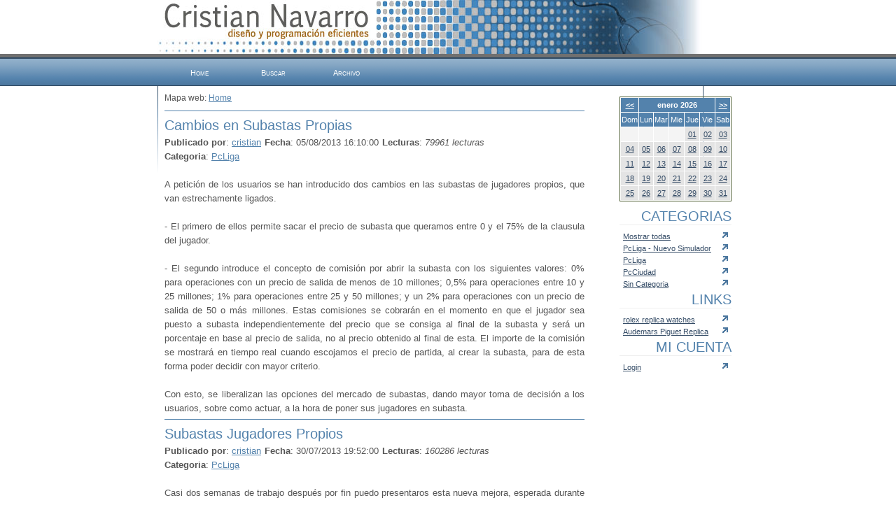

--- FILE ---
content_type: text/html
request_url: http://www.cristiannavarro.es/default.asp?Category=3&Page=2
body_size: 19986
content:


<!DOCTYPE html PUBLIC "-//W3C//DTD XHTML 1.0 Strict//EN" "http://www.w3.org/TR/xhtml1/DTD/xhtml1-strict.dtd">
<html xmlns="http://www.w3.org/1999/xhtml" lang="en">
<head>



<script language="javascript">
	function RefreshImage(valImageId) 
	{
		var objImage = document.images[valImageId];
		if (objImage == undefined) 
		{
			return;
		}
		var now = new Date();
		objImage.src = objImage.src.split('?')[0] + '?x=' + now.toUTCString();
	}
</script>



<title>Cristian Navarro >> PcLiga</title>

<meta http-equiv="Content-Type" content="text/html; charset=iso-8859-1" />
<meta name="Keywords" content="" />
<meta name="Description" content="" />
<meta name="Reply-to" content="" />
<meta name="Copyright" content="Cristian Navarro" />
<meta name="Robots" content="follow" />

<link rel="stylesheet" type="text/css" href="http://www.cristiannavarro.es/Themes/Cnavarro/inc-stylesheet.css" />
<link rel="shortcut icon" href="http://www.cristiannavarro.es/Themes/Cnavarro/Common/favicon.ico" />
<script type="text/javascript" src="http://www.cristiannavarro.es/Includes/inc-javascript.js"></script>

</head>

<body>
	
	<div id="container">
		
		<div id="header">
			<h1 style = 'BACKGROUND-IMAGE: url(/themes/cnavarro/cabecera/logo.jpg);'></h1>

		</div>
		
		<div id="centre">
			
			<div id="navigation">
				<ul><li><a href='http://www.cristiannavarro.es/default.asp' title='Home'>Home</a></li><li><a href='http://www.cristiannavarro.es/Search/default.asp' title='Buscar'>Buscar</a></li><li><a href='http://www.cristiannavarro.es/archivo.asp' title='Archivo'>Archivo</a></li></ul>
			</div>
			
			<div id="content">
				<div id='breadcrumb'>Mapa web: <a href='http://www.cristiannavarro.es/default.asp' title='Home'>Home</a></div><div class='article'><h1 class='articleheader'><a href='http://www.cristiannavarro.es/default.asp?Display=129'>Cambios en Subastas Propias</a></h1><ul class='articledetails'><li><b>Publicado por</b>: <a href='http://www.cristiannavarro.es/profile.asp?User=1' title='cristians profile'>cristian</a></li><li><b>Fecha</b>: 05/08/2013 16:10:00</li><li><b>Lecturas</b>: <i>79961 lecturas</i></li><br><li><b>Categoria</b>: <a href='http://www.cristiannavarro.es/default.asp?Category=3' title='Display PcLiga'>PcLiga</a></li></ul><br>A petición de los usuarios se han introducido dos cambios en las subastas de jugadores propios, que van estrechamente ligados.<br><br>- El primero de ellos permite sacar el precio de subasta que queramos entre 0 y el 75% de la clausula del jugador.<br><br>- El segundo introduce el concepto de comisión por abrir la subasta con los siguientes valores: 0% para operaciones con un precio de salida de menos de 10 millones; 0,5% para operaciones entre 10 y 25 millones; 1% para operaciones entre 25 y 50 millones; y un 2% para operaciones con un precio de salida de 50 o más millones. Estas comisiones se cobrarán en el momento en que el jugador sea puesto a subasta independientemente del precio que se consiga al final de la subasta y será un porcentaje en base al precio de salida, no al precio obtenido al final de esta. El importe de la comisión se mostrará en tiempo real cuando escojamos el precio de partida, al crear la subasta, para de esta forma poder decidir con mayor criterio.<br><br>Con esto, se liberalizan las opciones del mercado de subastas, dando mayor toma de decisión a los usuarios, sobre como actuar, a la hora de poner sus jugadores en subasta.</div><div class='article'><h1 class='articleheader'><a href='http://www.cristiannavarro.es/default.asp?Display=128'>Subastas Jugadores Propios</a></h1><ul class='articledetails'><li><b>Publicado por</b>: <a href='http://www.cristiannavarro.es/profile.asp?User=1' title='cristians profile'>cristian</a></li><li><b>Fecha</b>: 30/07/2013 19:52:00</li><li><b>Lecturas</b>: <i>160286 lecturas</i></li><br><li><b>Categoria</b>: <a href='http://www.cristiannavarro.es/default.asp?Category=3' title='Display PcLiga'>PcLiga</a></li></ul><br>Casi dos semanas de trabajo después por fin puedo presentaros esta nueva mejora, esperada durante tanto tiempo.<br><br>Como bien indica su titulo se trata de las <b>subastas de jugadores de la propia plantilla</b>, lo cual permitirá movilizar el mercado mucho más de lo que actualmente lo está, o eso es lo que se pretende.<br><br>Esta mejora va acompañada de una serie de normas:<br><br>- El jugador deberá tener mínimo 2 años de contrato vigente.<br>- El jugador no podrá estar cedido.<br>- El jugador una vez puesto en subasta no podrá ser vendido ni cedido directamente.<br>- Es necesario tener mínimo 12 jugadores propios para poder poner en subasta a uno de nuestros chicos.<br>- Para poder adjudicarse una subasta habrá que tener máximo 34 jugadores en propiedad.<br>- Si no se cumplen alguna de estas condiciones el vendedor o el comprador recibirán una multa del 10% de la puja ganadora, al igual que sucede con las subastas normales.<br>- Si el equipo propietario de un jugador que está en subasta es dado de baja, la subasta se cancelará inmediatamente.<br>- El precio de salida lo fija el propietario entre 0 y un valor calculado en base a una serie de variables.<br>- La ficha del jugador se incrementará en un 10% al adjudicarse la subasta. Si el precio pagado supera el de la cláusula del jugador, entonces se verá incrementada proporcionalmente a dicha diferencia.<br>- Todas las subastas tendrán una duración de 72 horas desde el momento en que se inicia.<br><br>En un primer momento no se cobrará comisión por las operaciones, pero seguramente termine cobrándose algún tipo de comisión en concepto de Comisión de la Casa de Subastas, más adelante (se tiene que estudiar).<br><br>Esperamos que os guste la mejora y sirva para el fin que se ha programado, agilizar el mercado.<br><br>Me olvidaba!!! Es una mejora muy muy compleja, aunque pueda no parecerlo, así que puede haber fallos. Por favor, si detectáis cualquier cosa extraña decirlo.</div><div class='article'><h1 class='articleheader'><a href='http://www.cristiannavarro.es/default.asp?Display=127'>VideoTutoriales</a></h1><ul class='articledetails'><li><b>Publicado por</b>: <a href='http://www.cristiannavarro.es/profile.asp?User=1' title='cristians profile'>cristian</a></li><li><b>Fecha</b>: 20/06/2013 19:01:00</li><li><b>Lecturas</b>: <i>124901 lecturas</i></li><br><li><b>Categoria</b>: <a href='http://www.cristiannavarro.es/default.asp?Category=3' title='Display PcLiga'>PcLiga</a></li></ul><br>Con la colaboración de un usuario, que me está ayudando a grabar los videos, maquetarlos, poner los subtitulos y subirlos a YouTube estamos creando una serie de VideoTutoriales de las diferentes secciones de la web.<br><br>La finalidad de estos tutoriales (que intentamos no excedan del minuto) es facilitar, a los usuarios que están empezando en el juego, el familiarizarse con la interfaz y las opciones que esta les brinda.<br><br>Para acceder a dichos tutoriales encontraremos un link a la derecha del titulo de sección en la que nos encontramos (podéis ver ejemplos en las pantallas de Alineación y Calendario, que son los que hemos podido realizar hasta la fecha).</div><div class='article'><h1 class='articleheader'><a href='http://www.cristiannavarro.es/default.asp?Display=126'>Cuenta Premium - Formas de Pago</a></h1><ul class='articledetails'><li><b>Publicado por</b>: <a href='http://www.cristiannavarro.es/profile.asp?User=1' title='cristians profile'>cristian</a></li><li><b>Fecha</b>: 03/06/2013 16:48:00</li><li><b>Lecturas</b>: <i>65505 lecturas</i></li><br><li><b>Categoria</b>: <a href='http://www.cristiannavarro.es/default.asp?Category=3' title='Display PcLiga'>PcLiga</a></li></ul><br>Tras escuchar a colaboradores y usuarios nos hemos dado cuenta de lo anticuado y dificultoso que era el proceso para adquirir una Cuenta Premium.<br><br>Así pues, para facilitar esta labor,<a href="https://www.iwcreplica.com/replica-iwc-ingenieur-c-197.html">iwc ingenieur replica</a> a partir de ahora se podrá adquirir la Cuenta Premium mediante créditos (como siempre), mediante la pasarela de pagos de La Caixa o bien, a través de PayPal.<br><br>El proceso ahora será mucho más rápido y cómodo para los usuarios, espero que de esta forma aumente el número de usuarios que se animen a ayudar económicamente al juego y disfrutar de las ventajas de la Cuenta Premium.<br><br><b>Recordar que este mes está en promoción!</b></div><div class='article'><h1 class='articleheader'><a href='http://www.cristiannavarro.es/default.asp?Display=125'>Nuevo simulador</a></h1><ul class='articledetails'><li><b>Publicado por</b>: <a href='http://www.cristiannavarro.es/profile.asp?User=1' title='cristians profile'>cristian</a></li><li><b>Fecha</b>: 28/05/2013 12:21:00</li><li><b>Lecturas</b>: <i>118266 lecturas</i></li><br><li><b>Categoria</b>: <a href='http://www.cristiannavarro.es/default.asp?Category=3' title='Display PcLiga'>PcLiga</a></li></ul><br>Se recuerda a los usuarios que a partir de la próxima temporada, que dará inicio el <b>lunes 3 de junio</b>, PcLiga pondrá en funcionamiento el nuevo simulador que está funcionando como motor de simulación en los amistosos desde hace casi un año, y que las tácticas también dependerán del nuevo sistema táctico.<br><br>Por favor, los que todavía no habéis practicado con este nuevo sistema probarlo y empezar a familiarizaros con el.</div><div class='article'><h1 class='articleheader'><a href='http://www.cristiannavarro.es/default.asp?Display=124'>Implementación del Nuevo Simulador</a></h1><ul class='articledetails'><li><b>Publicado por</b>: <a href='http://www.cristiannavarro.es/profile.asp?User=1' title='cristians profile'>cristian</a></li><li><b>Fecha</b>: 07/04/2013 14:43:00</li><li><b>Lecturas</b>: <i>111808 lecturas</i></li><br><li><b>Categoria</b>: <a href='http://www.cristiannavarro.es/default.asp?Category=3' title='Display PcLiga'>PcLiga</a></li></ul><br>Parece mentira pero después de tanto tiempo tenía que llegar antes o después. Aún tendremos que esperar un poquitín más pero muy poco.<br><br>Para la próxima temporada (no la que empieza mañana sinó la siguiente, 3 de junio) Dani y yo vamos a hacer lo imposible (y el apelativo no se queda corto, os lo puedo asegurar) para que se implemente el Nuevo Simulador en PcLiga.com, ello implica muchísimos cambios en el juego tanto para nosotros como para los usuarios y es por ello que os avisamos con casi dos meses de antelación.<br><br>Os recomendamos encarecidamente que practiquéis con los partidos amistosos y que os paseís por <a href="http://foro2.pcliga.net/forum_topics.asp?FID=88&title=nuevo-simulador" target="_blank">el foro del Nuevo Simulador</a> para que podáis resolver todas las dudas que os surjan, leer los manuales, guías, etc... que se han escrito y empezar con buen pie en esta nueva etapa de PcLiga.com que esperemos ayude a darle un subidón, en cuanto a reconocimiento, usuarios y diversión, a la web y a la comunidad.</div><div class='article'><h1 class='articleheader'><a href='http://www.cristiannavarro.es/default.asp?Display=123'>Nuevas stats y entrenadores</a></h1><ul class='articledetails'><li><b>Publicado por</b>: <a href='http://www.cristiannavarro.es/profile.asp?User=1' title='cristians profile'>cristian</a></li><li><b>Fecha</b>: 04/04/2013 11:27:00</li><li><b>Lecturas</b>: <i>115465 lecturas</i></li><br><li><b>Categoria</b>: <a href='http://www.cristiannavarro.es/default.asp?Category=3' title='Display PcLiga'>PcLiga</a></li></ul><br>Se recuerda a los usuarios de PcLiga.com que en el inicio de esta nueva temporada se aplicará ya la mejora (avisada desde el día 15 de febrero) que implica la introducción de nuevas stats en los jugadores y de un sistema de entrenamientos nuevo para estos, parecido al utilizado para entrenar a los juveniles.<br><br>Igualmente los nuevos juveniles entregados en el reseteo de temporada vendrán con una MR mayor pero serán 10 las stats entre las que repartir los puntos, a diferencia de las seis actuales, de forma que quedarán igualmente compensados al finalizar su fase como juveniles.<br><br>Esperamos que estos cambios gusten a la comunidad y supongan un nuevo reto para todos que haga más interesante y entretenido el juego.<br><br>Para más información podéis <a href="http://foro2.pcliga.net/forum_posts.asp?TID=58966" target="_blank">dirigiros a este enlace del foro</a> y allí podréis ir viendo todos los detalles que se han ido explicando a los usuarios.</div><div class='article'><h1 class='articleheader'><a href='http://www.cristiannavarro.es/default.asp?Display=122'>Como serán los futuros juveniles</a></h1><ul class='articledetails'><li><b>Publicado por</b>: <a href='http://www.cristiannavarro.es/profile.asp?User=1' title='cristians profile'>cristian</a></li><li><b>Fecha</b>: 17/02/2013 01:11:00</li><li><b>Lecturas</b>: <i>43321 lecturas</i></li><br><li><b>Categoria</b>: <a href='http://www.cristiannavarro.es/default.asp?Category=3' title='Display PcLiga'>PcLiga</a></li></ul><br>Es cierto que falta información sobre las mejoras que se van implementando, y es que no doy abasto, voy todo lo rápido que puedo y cada cosa que hago la tengo que comprobar y volver a comprobar, porque cualquier pequeño fallo sería un desastre, se están tocando cosas muy muy delicadas.<br><br>Dicho esto, hay incertidumbre sobre los futuros nuevos juveniles,<a href="https://www.reeftiger.es/">relojes hombre</a> voy a arrojar algo de información.<br><br>Se van a poder entrenar un punto por stat y dia (como siempre). A partir de la próxima temporada serán:<br><br>MR57 los actuales 46<br>MR58 los actuales 47<br>MR59 los actuales 48<br>MR60 los actuales 49<br>MR61 los actuales 50<br><br>Y aparecerán con 12 años y 41 semanas en lugar de los 12 años y 43 semanas de ahora, esto se hace para que el tiempo y coste de formar a un juvenil sea prácticamente idéntico, y así suponga el mínimo choque posible con el sistema actual.</div><div class='article'><h1 class='articleheader'><a href='http://www.cristiannavarro.es/default.asp?Display=121'>Nuevas Stats en Juveniles</a></h1><ul class='articledetails'><li><b>Publicado por</b>: <a href='http://www.cristiannavarro.es/profile.asp?User=1' title='cristians profile'>cristian</a></li><li><b>Fecha</b>: 16/02/2013 18:41:00</li><li><b>Lecturas</b>: <i>75725 lecturas</i></li><br><li><b>Categoria</b>: <a href='http://www.cristiannavarro.es/default.asp?Category=3' title='Display PcLiga'>PcLiga</a></li></ul><br>Para ir abriendo boca y como los juveniles no promocionados no intervienen en el juego de ninguna forma directa, se ha calculado la MR máxima con la que se van a poder promocionar los juveniles, en base a la situación actual de entrenamiento, gracias a ello se puede introducir ya el nuevo sistema de entrenamiento de las nuevas stats para los juveniles.<br><br>De esta forma los usuarios podrán empezar a tener un primer contacto con las que van a ser las nuevas stats y personalizar a sus jugadores si así lo desean en alguna de estas nuevas stats.<br><br>Por supuesto, si detectais cualquier fallo, se agradecerá que aviséis lo antes posible.<br><br>Los usuarios con cuenta Premium acordaros de actualizar los limites de entrenamiento de vuestros juveniles para no volveros locos con las alertas.</div><div class='article'><h1 class='articleheader'><a href='http://www.cristiannavarro.es/default.asp?Display=119'>Nuevas Stats Jugadores</a></h1><ul class='articledetails'><li><b>Publicado por</b>: <a href='http://www.cristiannavarro.es/profile.asp?User=1' title='cristians profile'>cristian</a></li><li><b>Fecha</b>: 15/02/2013 18:19:00</li><li><b>Lecturas</b>: <i>36846 lecturas</i></li><br><li><b>Categoria</b>: <a href='http://www.cristiannavarro.es/default.asp?Category=3' title='Display PcLiga'>PcLiga</a></li></ul><br>Debido a los cambios que se van a producir en las próximas temporadas y a que la mejora afecta a TODO el juego hay cambios que se van a ir produciendo desde ya.<br><br>Uno de ellos son las nuevas STATS, que ya se podían consultar desde hacia tiempo en la sección TACTICAS BETA del nuevo simulador.<br><br>Las stats en cuestión son ENTRADAS, AGRESIVIDAD, CONDUCCION y DESMARQUE (en el caso de los porteros estas dos últimas cambian por FALTAS y PENALTYS).<br><br>Por defecto sus valores serán equivalentes a la MR del jugador y se actualizarán a diario, hasta la entrada en funcionamiento del nuevo sistema de entrenamientos.<br><br>Se irán actualizando las diversas secciones de la web con estos datos de poco en poco.<br><br>Gracias por vuestra paciencia.</div><div id='search'><a href='default.asp?Category=3&Page=1' title='Página anterior'>&lt;&lt;</a> <a href='default.asp?Category=3&Page=1' title='Mostrar página 1'>01</a> <b>[2]</b> <a href='default.asp?Category=3&Page=3' title='Mostrar página 3'>03</a> <a href='default.asp?Category=3&Page=4' title='Mostrar página 4'>04</a>  <a href='default.asp?Category=3&Page=3' title='Página siguiente'>&gt;&gt;</a></div>
			</div>
			
			<div id="subcontent">
				<div id='calender'><table cellspacing='1' summary='Calenderio de noticias'><tr class='controls'><td><a href='/default.asp?Month=12&amp;Year=2025' title='Mes anterior'><b>&lt;&lt;</b></a></td><td colspan='5'>enero  2026</td><td><a href='/default.asp?Month=02&amp;Year=2026' title='Próximo mes'><b>&gt;&gt;</b></a></td></tr><tr class='title'><td>Dom</td><td>Lun</td><td>Mar</td><td>Mie</td><td>Jue</td><td>Vie</td><td>Sab</td>	</tr><tr class='days'><td class='empty'>&nbsp;</td><td class='empty'>&nbsp;</td><td class='empty'>&nbsp;</td><td class='empty'>&nbsp;</td><td><a href='#'>01</a></td><td><a href='#'>02</a></td><td><a href='#'>03</a></td></tr><tr class='days'><td><a href='#'>04</a></td><td><a href='#'>05</a></td><td><a href='#'>06</a></td><td><a href='#'>07</a></td><td><a href='#'>08</a></td><td><a href='#'>09</a></td><td><a href='#'>10</a></td></tr><tr class='days'><td><a href='#'>11</a></td><td><a href='#'>12</a></td><td><a href='#'>13</a></td><td><a href='#'>14</a></td><td><a href='#'>15</a></td><td><a href='#'>16</a></td><td><a href='#'>17</a></td></tr><tr class='days'><td><a href='#'>18</a></td><td><a href='#'>19</a></td><td><a href='#'>20</a></td><td><a href='#'>21</a></td><td><a href='#'>22</a></td><td><a href='#'>23</a></td><td><a href='#'>24</a></td></tr><tr class='days'><td><a href='#'>25</a></td><td><a href='#'>26</a></td><td><a href='#'>27</a></td><td><a href='#'>28</a></td><td><a href='#'>29</a></td><td><a href='#'>30</a></td><td><a href='#'>31</a></td></tr></table></div><div id='categories'><h1>Categorias</h1><ul><li><a href='http://www.cristiannavarro.es/default.asp' title='Mostrar todas las categorias'>Mostrar todas</a></li><li><a href='http://www.cristiannavarro.es/default.asp?Category=2' title='Display PcLiga - Nuevo Simulador'>PcLiga - Nuevo Simulador</a></li><li><a href='http://www.cristiannavarro.es/default.asp?Category=3' title='Display PcLiga'>PcLiga</a></li><li><a href='http://www.cristiannavarro.es/default.asp?Category=4' title='Display PcCiudad'>PcCiudad</a></li><li><a href='http://www.cristiannavarro.es/default.asp?Category=1' title='Display Sin Categoria'>Sin Categoria</a></li></ul></div><div id='links'><h1>Links</h1><ul><li><a href='https://www.rabanwatch.com/' title='rolex replica watches' rel='external'>rolex replica watches</a></li><li><a href='https://www.apwatches.net/' title='Audemars Piguet Replica' rel='external'>Audemars Piguet Replica</a></li></ul></div><div id='login'><h1>Mi Cuenta</h1><ul><li><a href='http://www.cristiannavarro.es/Admin/login.asp' title='Login'>Login</a></li></ul></div>
			</div>
			
			<div class="clear"></div>
		</div>
		
		<div id="footer">
			<!--Page generated in 0,03125 with 9 queries--> <a href="http://www.cristiannavarro.es" rel="external" title="Cristian Navarro">Blog de Cristian Navarro</a> | Copyright 2.010 | <a href="http://www.cristiannavarro.es/rss.asp" title="RSS feed">RSS feed</a>
<br />
<!--License key: Free licence-->

		</div>
	</div>
	
</body>

</html>

--- FILE ---
content_type: text/css
request_url: http://www.cristiannavarro.es/Themes/Cnavarro/inc-stylesheet.css
body_size: 11963
content:
BODY
{
    BACKGROUND-IMAGE: url(Common/Page-Background.gif);
    TEXT-ALIGN: left;
    PADDING-BOTTOM: 0px;
    BACKGROUND-COLOR: #ffffff;
    MARGIN: 0px;
    PADDING-LEFT: 0px;
    PADDING-RIGHT: 0px;
    BACKGROUND-REPEAT: repeat-x;
    FONT-FAMILY: "Trebuchet MS", Arial, Verdana;
    BACKGROUND-POSITION: left top;
    COLOR: #555555;
    FONT-SIZE: 0.74em;
    PADDING-TOP: 0px
}
#container
{
    MARGIN: 0px auto;
    WIDTH: 830px
}
#header
{
    HEIGHT: 83px
}
#header H1
{
    BACKGROUND-IMAGE: url(logo_evadete.jpg);
    TEXT-ALIGN: left;
    PADDING-BOTTOM: 0px;
    TEXT-TRANSFORM: uppercase;
    MARGIN: 0px 0px 10px;
    PADDING-LEFT: 0px;
    PADDING-RIGHT: 0px;
    BACKGROUND-REPEAT: no-repeat;
    FONT-FAMILY: "Century Gothic", "Trebuchet MS", "Arial Narrow", Arial, sans-serif;
    BACKGROUND-POSITION: left top;
    HEIGHT: 77px;
    COLOR: #5382ac;
    FONT-SIZE: 300%;
    FONT-WEIGHT: normal;
    PADDING-TOP: 5px
}
#header H2
{
    BORDER-BOTTOM: #5382ac 1px solid;
    TEXT-ALIGN: right;
    PADDING-BOTTOM: 0px;
    TEXT-TRANSFORM: uppercase;
    MARGIN: 0px;
    PADDING-LEFT: 0px;
    PADDING-RIGHT: 0px;
    FONT-FAMILY: "Century Gothic", "Trebuchet MS", "Arial Narrow", Arial, sans-serif;
    COLOR: #5382ac;
    FONT-SIZE: 15px;
    FONT-WEIGHT: normal;
    PADDING-TOP: 0px
}
#centre
{
    BACKGROUND-IMAGE: url(Common/Centre-Background.gif);
    PADDING-BOTTOM: 5px;
    PADDING-LEFT: 10px;
    PADDING-RIGHT: 10px;
    BACKGROUND-REPEAT: no-repeat;
    BACKGROUND-POSITION: 0px 40px;
    PADDING-TOP: 5px
}
#navigation
{
    TEXT-ALIGN: center;
    PADDING-BOTTOM: 0px;
    FONT-VARIANT: small-caps;
    PADDING-LEFT: 0px;
    PADDING-RIGHT: 0px;
    FONT-FAMILY: Verdana, Arial, Helvetica, sans-serif;
    HEIGHT: 30px;
    COLOR: #ffffff;
    FONT-SIZE: 11px;
    PADDING-TOP: 5px
}
#navigation UL
{
    PADDING-BOTTOM: 0px;
    MARGIN: 0px;
    PADDING-LEFT: 0px;
    PADDING-RIGHT: 0px;
    PADDING-TOP: 0px
}
#navigation UL LI
{
    DISPLAY: inline
}
#navigation UL LI A
{
    PADDING-BOTTOM: 0px;
    PADDING-LEFT: 0px;
    WIDTH: 100px;
    PADDING-RIGHT: 0px;
    DISPLAY: block;
    FLOAT: left;
    HEIGHT: 25px;
    COLOR: #ffffff;
    MARGIN-RIGHT: 5px;
    TEXT-DECORATION: none;
    PADDING-TOP: 5px
}
#navigation UL LI A:hover
{
    BACKGROUND-IMAGE: url(Buttons/Navigation-Hover.gif);
    BACKGROUND-REPEAT: repeat-x;
    BACKGROUND-POSITION: left top;
    COLOR: #555555
}
#content
{
    TEXT-ALIGN: justify;
    WIDTH: 600px;
    FLOAT: left
}
#content H1
{
    TEXT-TRANSFORM: none;
    MARGIN: 5px 0px;
    FONT-FAMILY: "Century Gothic", "Trebuchet MS", "Arial Narrow", Arial, sans-serif;
    COLOR: #5382ac;
    FONT-SIZE: 20px;
    BORDER-TOP: #5382ac 1px solid;
    FONT-WEIGHT: normal;
    PADDING-TOP: 10px
}
#content H2
{
    TEXT-ALIGN: left;
    TEXT-TRANSFORM: uppercase;
    MARGIN: 5px 0px;
    FONT-FAMILY: "Century Gothic", "Trebuchet MS", "Arial Narrow", Arial, sans-serif;
    COLOR: #5382ac;
    FONT-SIZE: 20px;
    FONT-WEIGHT: normal
}
#content H3
{
    TEXT-ALIGN: left;
    TEXT-TRANSFORM: uppercase;
    MARGIN: 5px 0px;
    FONT-FAMILY: "Century Gothic", "Trebuchet MS", "Arial Narrow", Arial, sans-serif;
    COLOR: #5382ac;
    FONT-SIZE: 14px;
    FONT-WEIGHT: normal
}
#content P
{
}
#content A
{
    COLOR: #5382ac;
    TEXT-DECORATION: underline
}
#content A:hover
{
    COLOR: #e87636;
    TEXT-DECORATION: none
}
#breadcrumb
{
    PADDING-BOTTOM: 10px;
    PADDING-LEFT: 0px;
    PADDING-RIGHT: 0px;
    HEIGHT: 10px;
    PADDING-TOP: 10px
}
#breadcrumb A
{
    COLOR: #5382ac;
    TEXT-DECORATION: underline
}
#breadcrumb A:hover
{
    COLOR: #e87636;
    TEXT-DECORATION: none
}
#subcontent
{
    PADDING-BOTTOM: 0px;
    PADDING-LEFT: 0px;
    WIDTH: 160px;
    PADDING-RIGHT: 0px;
    FLOAT: right;
    COLOR: #6c534a;
    FONT-SIZE: 95%;
    PADDING-TOP: 10px
}
#subcontent H1
{
    BORDER-BOTTOM: #eeeeee 1px solid;
    TEXT-ALIGN: right;
    TEXT-TRANSFORM: uppercase;
    MARGIN: 5px 0px;
    FONT-FAMILY: "Century Gothic", "Trebuchet MS", "Arial Narrow", Arial, sans-serif;
    COLOR: #5382ac;
    FONT-SIZE: 20px;
    FONT-WEIGHT: normal
}
#subcontent H2
{
    BORDER-BOTTOM: #eeeeee 1px solid;
    TEXT-ALIGN: right;
    TEXT-TRANSFORM: uppercase;
    MARGIN: 5px 0px;
    FONT-FAMILY: "Century Gothic", "Trebuchet MS", "Arial Narrow", Arial, sans-serif;
    COLOR: #5382ac;
    FONT-SIZE: 20px;
    FONT-WEIGHT: normal
}
#subcontent H3
{
    BORDER-BOTTOM: #eeeeee 1px solid;
    TEXT-ALIGN: right;
    TEXT-TRANSFORM: uppercase;
    MARGIN: 5px 0px;
    FONT-FAMILY: "Century Gothic", "Trebuchet MS", "Arial Narrow", Arial, sans-serif;
    COLOR: #5382ac;
    FONT-SIZE: 20px;
    FONT-WEIGHT: normal
}
#subcontent UL
{
    PADDING-BOTTOM: 0px;
    MARGIN: 0px;
    PADDING-LEFT: 0px;
    PADDING-RIGHT: 0px;
    PADDING-TOP: 0px
}
#subcontent UL LI
{
    LIST-STYLE-TYPE: none
}
#subcontent UL LI A
{
    BACKGROUND-IMAGE: url(Icons/Icon-Submenu.gif);
    PADDING-BOTTOM: 0px;
    PADDING-LEFT: 5px;
    WIDTH: 150px;
    PADDING-RIGHT: 0px;
    DISPLAY: block;
    BACKGROUND-REPEAT: no-repeat;
    BACKGROUND-POSITION: 145px 50%;
    COLOR: #364d67;
    TEXT-DECORATION: underline;
    PADDING-TOP: 5px
}
#subcontent UL LI A:hover
{
    BACKGROUND-IMAGE: url(Icons/Icon-Submenu-Hover.gif);
    COLOR: #e87636;
    TEXT-DECORATION: none
}
#calender
{
    MARGIN: 5px 0px 10px
}
#calender TABLE
{
    BORDER-BOTTOM: #4f5f34 1px solid;
    TEXT-ALIGN: center;
    BORDER-LEFT: #4f5f34 1px solid;
    WIDTH: 100%;
    HEIGHT: 150px;
    BORDER-TOP: #4f5f34 1px solid;
    BORDER-RIGHT: #4f5f34 1px solid
}
#calender TABLE TD
{
    WIDTH: 14%
}
#calender TABLE .controls
{
    BACKGROUND-COLOR: #5382ac;
    COLOR: white;
    FONT-WEIGHT: bold
}
#calender TABLE .controls A
{
    COLOR: white;
    TEXT-DECORATION: underline
}
#calender TABLE .controls A:hover
{
    COLOR: white;
    TEXT-DECORATION: none
}
#calender TABLE .title
{
    BACKGROUND-COLOR: #5382ac;
    COLOR: white
}
#calender TABLE .days TD
{
    BACKGROUND-COLOR: #e4e4e4
}
#calender TABLE .days A
{
    COLOR: #364d67;
    TEXT-DECORATION: underline
}
#calender TABLE .days A:hover
{
    COLOR: #e87636;
    TEXT-DECORATION: none
}
#calender TABLE TD.empty
{
    BACKGROUND-COLOR: #f4f4f4
}
#calender TABLE TD.event
{
    BACKGROUND-COLOR: #c2dafa
}
#calender TABLE TD.event A
{
    COLOR: black;
    TEXT-DECORATION: underline
}
#calender TABLE TD.event A:hover
{
    COLOR: #e87636;
    TEXT-DECORATION: none
}
#pages
{
}
#categories
{
}
#feeds
{
}
#links
{
}
#login
{
}
#notification
{
    TEXT-ALIGN: center;
    PADDING-BOTTOM: 15%;
    PADDING-LEFT: 0px;
    PADDING-RIGHT: 0px;
    PADDING-TOP: 15%
}
#notification H1
{
    TEXT-TRANSFORM: uppercase;
    MARGIN: 5px 0px;
    FONT-FAMILY: "Century Gothic", "Trebuchet MS", "Arial Narrow", Arial, sans-serif;
    COLOR: #5382ac;
    FONT-SIZE: 25px;
    FONT-WEIGHT: normal
}
#notification A
{
    COLOR: #5382ac;
    TEXT-DECORATION: underline
}
#notification A:hover
{
    COLOR: #e87636;
    TEXT-DECORATION: none
}
#screenshot
{
    BACKGROUND-IMAGE: url(Common/Screenshot-Background.gif);
    TEXT-ALIGN: center;
    PADDING-BOTTOM: 5px;
    MARGIN: 0px auto;
    PADDING-LEFT: 5px;
    PADDING-RIGHT: 5px;
    BACKGROUND-REPEAT: repeat-x;
    BACKGROUND-POSITION: left top;
    OVERFLOW: visible;
    PADDING-TOP: 5px
}
#screenshot IMG
{
    BORDER-BOTTOM: #542700 1px solid;
    BORDER-LEFT: #542700 1px solid;
    PADDING-BOTTOM: 3px;
    BACKGROUND-COLOR: #efefd6;
    MARGIN: 6px;
    PADDING-LEFT: 3px;
    PADDING-RIGHT: 3px;
    BORDER-TOP: #542700 1px solid;
    BORDER-RIGHT: #542700 1px solid;
    PADDING-TOP: 3px
}
#footer
{
    TEXT-ALIGN: right;
    PADDING-BOTTOM: 0px;
    MARGIN: 10px 0px 0px;
    PADDING-LEFT: 0px;
    PADDING-RIGHT: 5px;
    HEIGHT: 40px;
    BORDER-TOP: #555555 1px solid;
    PADDING-TOP: 10px
}
#footer A
{
    COLOR: #5382ac;
    TEXT-DECORATION: underline
}
#footer A:hover
{
    COLOR: #e87636;
    TEXT-DECORATION: none
}
.article
{
    LINE-HEIGHT: 20px;
    FONT-FAMILY: Helvetica, Arial, sans-serif;
    FONT-SIZE: 110%
}
H1.articleheader
{
}
UL.articledetails
{
    PADDING-BOTTOM: 0px;
    MARGIN: 0px;
    PADDING-LEFT: 0px;
    PADDING-RIGHT: 0px;
    PADDING-TOP: 0px
}
UL.articledetails LI
{
    LIST-STYLE-TYPE: none;
    DISPLAY: inline;
    MARGIN-RIGHT: 5px
}
#articleintroduction
{
    BORDER-BOTTOM: #eeeeee 1px solid;
    LINE-HEIGHT: 20px;
    FONT-FAMILY: Helvetica, Arial, sans-serif;
    COLOR: #555555
}
P.articledetails
{
    BACKGROUND-IMAGE: url(Icons/Icon-Extra.gif);
    TEXT-ALIGN: right;
    BACKGROUND-REPEAT: no-repeat;
    BACKGROUND-POSITION: 460px 4px;
    MARGIN-BOTTOM: 5px;
    FONT-SIZE: 110%
}
.articleimages
{
}
.articleimages IMG
{
    BORDER-BOTTOM: #eeeeee 1px solid;
    BORDER-LEFT: #eeeeee 1px solid;
    PADDING-BOTTOM: 3px;
    MARGIN: 3px;
    PADDING-LEFT: 3px;
    PADDING-RIGHT: 3px;
    BORDER-TOP: #eeeeee 1px solid;
    BORDER-RIGHT: #eeeeee 1px solid;
    PADDING-TOP: 3px
}
#comments
{
}
.comment
{
    PADDING-BOTTOM: 5px;
    PADDING-LEFT: 0px;
    PADDING-RIGHT: 0px;
    PADDING-TOP: 5px
}
UL.commentdetails
{
    PADDING-BOTTOM: 0px;
    MARGIN: 0px;
    PADDING-LEFT: 0px;
    PADDING-RIGHT: 0px;
    PADDING-TOP: 0px
}
UL.commentdetails LI
{
    LIST-STYLE-TYPE: none;
    DISPLAY: inline;
    MARGIN-RIGHT: 5px
}
#commentform
{
}
#commentform H1
{
}
#commentform P
{
    MARGIN: 10px 0px
}
#commentform TEXTAREA
{
    WIDTH: 100%;
    HEIGHT: 125px
}
#events
{
}
.event
{
}
H3.eventheader
{
}
UL.eventdetails
{
    PADDING-BOTTOM: 0px;
    MARGIN: 0px;
    PADDING-LEFT: 0px;
    PADDING-RIGHT: 0px;
    PADDING-TOP: 0px
}
UL.eventdetails LI
{
    LIST-STYLE-TYPE: none;
    DISPLAY: inline;
    MARGIN-RIGHT: 5px
}
.event P
{
    MARGIN: 5px 0px
}
#search
{
}
.search
{
}
H1.searchheader
{
}
UL.searchdetails
{
    PADDING-BOTTOM: 0px;
    MARGIN: 0px;
    PADDING-LEFT: 0px;
    PADDING-RIGHT: 0px;
    PADDING-TOP: 0px
}
UL.searchdetails LI
{
    LIST-STYLE-TYPE: none;
    DISPLAY: inline;
    MARGIN-RIGHT: 5px
}
#searchintroduction
{
    BORDER-BOTTOM: #eeeeee 1px solid;
    LINE-HEIGHT: 20px;
    FONT-FAMILY: Helvetica, Arial, sans-serif;
    COLOR: #99b198;
    FONT-SIZE: 110%
}
P.searchdetails
{
    BACKGROUND-IMAGE: url(Icons/Icon-Extra.gif);
    TEXT-ALIGN: right;
    BACKGROUND-REPEAT: no-repeat;
    BACKGROUND-POSITION: 460px 4px;
    MARGIN-BOTTOM: 5px;
    FONT-SIZE: 110%
}
.searchimages
{
}
.searchimages IMG
{
    BORDER-BOTTOM: #eeeeee 1px solid;
    BORDER-LEFT: #eeeeee 1px solid;
    PADDING-BOTTOM: 3px;
    MARGIN: 3px;
    PADDING-LEFT: 3px;
    PADDING-RIGHT: 3px;
    BORDER-TOP: #eeeeee 1px solid;
    BORDER-RIGHT: #eeeeee 1px solid;
    PADDING-TOP: 3px
}
#searchpages
{
    TEXT-ALIGN: right
}
.clear
{
    CLEAR: both
}
IMG
{
    BORDER-BOTTOM: medium none;
    BORDER-LEFT: medium none;
    BORDER-TOP: medium none;
    BORDER-RIGHT: medium none
}
FORM
{
    PADDING-BOTTOM: 0px;
    MARGIN: 0px;
    PADDING-LEFT: 0px;
    PADDING-RIGHT: 0px;
    PADDING-TOP: 0px
}
.archivolista
{
    TEXT-ALIGN: left;
    LINE-HEIGHT: 22px;
    FONT-SIZE: 110%
}
H1.articleheader A
{
    TEXT-DECORATION: none
}
H1.articleheader A:hover
{
    TEXT-DECORATION: none
}
#content H1 A
{
    TEXT-DECORATION: none
}
#content H1 A:hover
{
    TEXT-DECORATION: none
}


--- FILE ---
content_type: application/javascript
request_url: http://www.cristiannavarro.es/Includes/inc-javascript.js
body_size: 673
content:
addEvent(window, 'load', externalLinks);

function addEvent(obj, evType, fn)
{ 
	if (obj.addEventListener)
	{ 
   	obj.addEventListener(evType, fn, true); 
   	return true; 
 	}
	else if (obj.attachEvent)
	{ 
   	var r = obj.attachEvent("on"+evType, fn); 
   	return r; 
 	}
	else
	{ 
   	return false; 
 	} 
}


function externalLinks()
{ 
	if (!document.getElementsByTagName) return; 
	var anchors = document.getElementsByTagName("a"); 
	for (var i=0; i<anchors.length; i++)
	{ 
   	var anchor = anchors[i]; 
   	if (anchor.getAttribute("href") && anchor.getAttribute("rel") == "external") 
		{
    		 anchor.target = "_blank"; 
		}
	} 
}